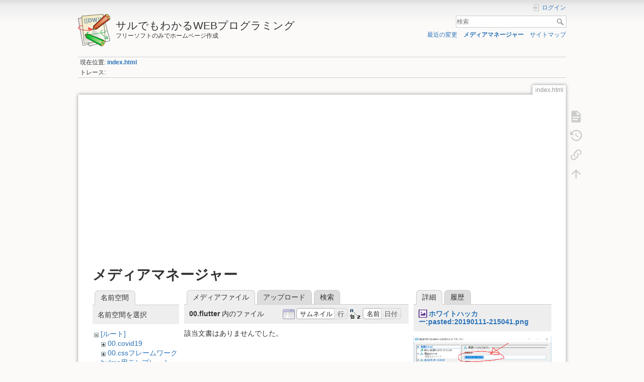

--- FILE ---
content_type: text/html; charset=utf-8
request_url: https://www.google.com/recaptcha/api2/aframe
body_size: 266
content:
<!DOCTYPE HTML><html><head><meta http-equiv="content-type" content="text/html; charset=UTF-8"></head><body><script nonce="44uGeqQXjy2hAenI2qco4g">/** Anti-fraud and anti-abuse applications only. See google.com/recaptcha */ try{var clients={'sodar':'https://pagead2.googlesyndication.com/pagead/sodar?'};window.addEventListener("message",function(a){try{if(a.source===window.parent){var b=JSON.parse(a.data);var c=clients[b['id']];if(c){var d=document.createElement('img');d.src=c+b['params']+'&rc='+(localStorage.getItem("rc::a")?sessionStorage.getItem("rc::b"):"");window.document.body.appendChild(d);sessionStorage.setItem("rc::e",parseInt(sessionStorage.getItem("rc::e")||0)+1);localStorage.setItem("rc::h",'1768874175910');}}}catch(b){}});window.parent.postMessage("_grecaptcha_ready", "*");}catch(b){}</script></body></html>